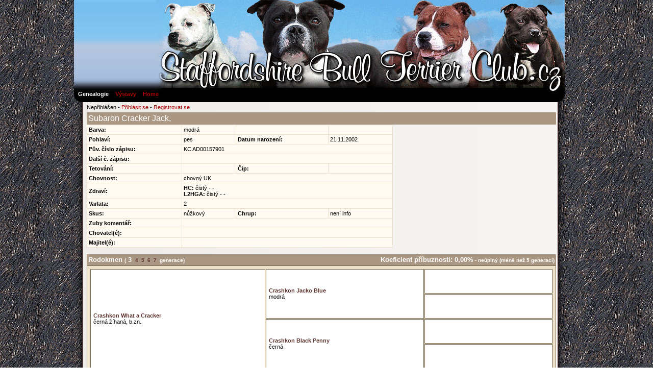

--- FILE ---
content_type: text/html
request_url: https://staffbullclub.cz/genealogie/genealogie.php?amp;amp;topMenu=14&amp;amp;cat=14&amp;amp;action=home&amp;amp;strana=1&amp;amp;gSearch=&amp;amp;gCmku=1&amp;amp;sortBy=Jmeno&amp;amp;gNameT=1&amp;amp;gName=captain%20morgan&amp;amp;gAct=detail&amp;amp;ID=1997&amp;action=home&amp;strana=1&amp;topMenu=14&amp;cat=14&amp;gName=&amp;gSearch=&amp;gCmku=1&amp;sortBy=Jmeno&amp;gAct=detail&amp;ID=1&action=home&strana=1&topMenu=14&cat=14&gName=&gSearch=&gCmku=1&sortBy=Matka&gPage=94&gAct=detail&ID=1416
body_size: 2567
content:
<!DOCTYPE HTML PUBLIC "-//W3C//DTD HTML 4.01 Transitional//EN">
<html>
	<head>
		<meta http-equiv="content-type" content="text/html; charset=utf-8">
		<meta name="generator" content="PSPad editor, www.pspad.com">
		<title> STAFFORDSHIRE BULL TERRIER genealogie
		</title>
		<link type="text/css" href="css/css.css" rel="stylesheet">
		<link type="text/css" href="css/tableBrowser.css" rel="stylesheet">
		<link type="text/css" href="gen/gen.css" rel="stylesheet">
		<script type="text/javascript" language="JavaScript" src="js/scripts.js"></script>
		<script type="text/javascript" language="JavaScript" src="gen/datePicker.js"></script>
	  <script type="text/javascript" language="JavaScript" src="gen/vName.js"></script>
    <script src="js/jquery-1.7.2.min.js" type="text/javascript"></script>
		<link rel="shortcut icon" href="bull.ico" type="image/x-icon">
		<link rel="icon" href="bull.ico" type="image/x-icon">
		<link rel="stylesheet" href="gen/datePicker.css">
	</head>
	<body >
    <script src="js/largePhotoMyFrame.js" type="text/javascript" language="JavaScript"></script>
        <center>
		<div class="mainPage">
			<!-- konec L:frame -->
			<div class="contentsT">
    				<div class="topMenuFrame">

					<div class="topMenuMain"> 
						<div class="topMenuItem1"><a href="index.php?topMenu=14&amp;cat=14">Genealogie</a></div><div class="topMenuItem0"><a href="index.php?topMenu=16&amp;cat=16">Výstavy</a></div><div class="topMenuItem0"><a href="index.php?topMenu=1&amp;cat=1">Home</a></div>					</div>
					<div class="clear"></div>
					<div class="topMenuAdmin">Nepřihlášen
							&bull;
							<a href="index.php?action=login">Přihlásit se</a>
							&bull;
							<a href="index.php?action=preregister">Registrovat se</a></div>				</div>
    			</div>
			<div class="contentsM">
    				<div class="genDetail">
<h4> Subaron Cracker Jack, </h4>

<div class="genParTable">
  <table cellpadding="3" cellspacing="1" width="600">
    <tr> 
      <th>Barva:</th>
      <td>modrá</td>
      <th>&nbsp;</th>
      <td>&nbsp;</td>
    </tr>

    <tr> 
      <th>Pohlaví:</th>
      <td>pes</td>
      <th>Datum narození:</th>
      <td>21.11.2002</td>
    </tr>

		
    <tr> 
      <th>Pův. číslo zápisu:</th>
      <td colspan="3">KC AD00157901</td>
    </tr>

    <tr> 
      <th>Další č. zápisu:</th>
      <td colspan="3"></td>
    </tr>

    <tr> 
      <th>Tetování:</th>
      <td></td>
      <th>Čip:</th>
      <td></td>
    </tr>

    <tr> 
      <th>Chovnost:</th>
      <td colspan="3">
      	<table border="0" cellpadding="0" cellspacing="0">
      	<tr><td >chovný UK </td></tr>
      	</table>
			</td>
    </tr>

    <tr> 
      <th>Zdraví:</th>
      <td colspan="3">
      	<table border="0" cellpadding="0" cellspacing="0">
      	<tr><td><b>HC:</b> čistý - -</td></tr><tr><td><b>L2HGA:</b> čistý - -</td></tr>      	</table>
      				</td>
    </tr>

		    <tr> 
      <th>Varlata:</th>
      <td colspan="3">2</td>
    </tr>
		
    <tr> 
      <th>Skus:</th>
      <td>nůžkový</td>
      <th>Chrup:</th>
      <td>není info</td>
    </tr>

    <tr> 
      <th>Zuby komentář:</th>
      <td colspan="3"></td>
    </tr>

    <tr> 
      <th>Chovatel(é):</th>
      <td colspan="3"></td>
    </tr>

    <tr> 
      <th>Majitel(é):</th>
      <td colspan="3"></td>
    </tr>

		

  </table>

</div>
<div class="mainPhoto">
</div>
<div class="clear"></div>
<br>
<div class="h5">
	<div style="float:left">Rodokmen <font size="-2">(<font size="-1">&nbsp;3&nbsp;</font><a href="genealogie.php?amp;amp;topMenu=14&amp;amp;amp;cat=14&amp;amp;amp;action=home&amp;amp;amp;strana=1&amp;amp;amp;gSearch=&amp;amp;amp;gCmku=1&amp;amp;amp;sortBy=Jmeno&amp;amp;amp;gNameT=1&amp;amp;amp;gName=captain morgan&amp;amp;amp;gAct=detail&amp;amp;amp;ID=1997&amp;amp;action=home&amp;amp;strana=1&amp;amp;topMenu=14&amp;amp;cat=14&amp;amp;gName=&amp;amp;gSearch=&amp;amp;gCmku=1&amp;amp;sortBy=Jmeno&amp;amp;gAct=detail&amp;amp;ID=1&amp;action=home&amp;strana=1&amp;topMenu=14&amp;cat=14&amp;gName=&amp;gSearch=&amp;gCmku=1&amp;sortBy=Matka&amp;gPage=94&amp;gAct=detail&amp;ID=1416&amp;genLev=4">&nbsp;4&nbsp;</a><a href="genealogie.php?amp;amp;topMenu=14&amp;amp;amp;cat=14&amp;amp;amp;action=home&amp;amp;amp;strana=1&amp;amp;amp;gSearch=&amp;amp;amp;gCmku=1&amp;amp;amp;sortBy=Jmeno&amp;amp;amp;gNameT=1&amp;amp;amp;gName=captain morgan&amp;amp;amp;gAct=detail&amp;amp;amp;ID=1997&amp;amp;action=home&amp;amp;strana=1&amp;amp;topMenu=14&amp;amp;cat=14&amp;amp;gName=&amp;amp;gSearch=&amp;amp;gCmku=1&amp;amp;sortBy=Jmeno&amp;amp;gAct=detail&amp;amp;ID=1&amp;action=home&amp;strana=1&amp;topMenu=14&amp;cat=14&amp;gName=&amp;gSearch=&amp;gCmku=1&amp;sortBy=Matka&amp;gPage=94&amp;gAct=detail&amp;ID=1416&amp;genLev=5">&nbsp;5&nbsp;</a><a href="genealogie.php?amp;amp;topMenu=14&amp;amp;amp;cat=14&amp;amp;amp;action=home&amp;amp;amp;strana=1&amp;amp;amp;gSearch=&amp;amp;amp;gCmku=1&amp;amp;amp;sortBy=Jmeno&amp;amp;amp;gNameT=1&amp;amp;amp;gName=captain morgan&amp;amp;amp;gAct=detail&amp;amp;amp;ID=1997&amp;amp;action=home&amp;amp;strana=1&amp;amp;topMenu=14&amp;amp;cat=14&amp;amp;gName=&amp;amp;gSearch=&amp;amp;gCmku=1&amp;amp;sortBy=Jmeno&amp;amp;gAct=detail&amp;amp;ID=1&amp;action=home&amp;strana=1&amp;topMenu=14&amp;cat=14&amp;gName=&amp;gSearch=&amp;gCmku=1&amp;sortBy=Matka&amp;gPage=94&amp;gAct=detail&amp;ID=1416&amp;genLev=6">&nbsp;6&nbsp;</a><a href="genealogie.php?amp;amp;topMenu=14&amp;amp;amp;cat=14&amp;amp;amp;action=home&amp;amp;amp;strana=1&amp;amp;amp;gSearch=&amp;amp;amp;gCmku=1&amp;amp;amp;sortBy=Jmeno&amp;amp;amp;gNameT=1&amp;amp;amp;gName=captain morgan&amp;amp;amp;gAct=detail&amp;amp;amp;ID=1997&amp;amp;action=home&amp;amp;strana=1&amp;amp;topMenu=14&amp;amp;cat=14&amp;amp;gName=&amp;amp;gSearch=&amp;amp;gCmku=1&amp;amp;sortBy=Jmeno&amp;amp;gAct=detail&amp;amp;ID=1&amp;action=home&amp;strana=1&amp;topMenu=14&amp;cat=14&amp;gName=&amp;gSearch=&amp;gCmku=1&amp;sortBy=Matka&amp;gPage=94&amp;gAct=detail&amp;ID=1416&amp;genLev=7">&nbsp;7&nbsp;</a> generace)</font></div>
 <div style="float:right">Koeficient příbuznosti: 0,00%<font size="-2"> - neúplný (méně než 5 generací)</font></div>
 <div class="clear"></div>
</div> 
<div class="pedigree">
<table border='0' cellspacing='1' cellpadding='3' width='100%' class='photoNoBorderTable'>
	<tr><td  rowspan="4">
				<b><a href="genealogie.php?amp;amp;topMenu=14&amp;amp;amp;cat=14&amp;amp;amp;action=home&amp;amp;amp;strana=1&amp;amp;amp;gSearch=&amp;amp;amp;gCmku=1&amp;amp;amp;sortBy=Jmeno&amp;amp;amp;gNameT=1&amp;amp;amp;gName=captain morgan&amp;amp;amp;gAct=detail&amp;amp;amp;ID=1997&amp;amp;action=home&amp;amp;strana=1&amp;amp;topMenu=14&amp;amp;cat=14&amp;amp;gName=&amp;amp;gSearch=&amp;amp;gCmku=1&amp;amp;sortBy=Jmeno&amp;amp;gAct=detail&amp;amp;ID=1&amp;action=home&amp;strana=1&amp;topMenu=14&amp;cat=14&amp;gName=&amp;gSearch=&amp;gCmku=1&amp;sortBy=Matka&amp;gPage=94&amp;gAct=detail&amp;ID=1590">Crashkon What a Cracker</a></b><br />černá žíhaná, b.zn.
				</td>
				<td  rowspan="2">
				<b><a href="genealogie.php?amp;amp;topMenu=14&amp;amp;amp;cat=14&amp;amp;amp;action=home&amp;amp;amp;strana=1&amp;amp;amp;gSearch=&amp;amp;amp;gCmku=1&amp;amp;amp;sortBy=Jmeno&amp;amp;amp;gNameT=1&amp;amp;amp;gName=captain morgan&amp;amp;amp;gAct=detail&amp;amp;amp;ID=1997&amp;amp;action=home&amp;amp;strana=1&amp;amp;topMenu=14&amp;amp;cat=14&amp;amp;gName=&amp;amp;gSearch=&amp;amp;gCmku=1&amp;amp;sortBy=Jmeno&amp;amp;gAct=detail&amp;amp;ID=1&amp;action=home&amp;strana=1&amp;topMenu=14&amp;cat=14&amp;gName=&amp;gSearch=&amp;gCmku=1&amp;sortBy=Matka&amp;gPage=94&amp;gAct=detail&amp;ID=3330">Crashkon Jacko Blue</a></b><br />modrá
				</td>
				<td  rowspan="1">
			<b>&nbsp;</b><br/> <br />&nbsp;
			</td>
			</tr><tr><td  rowspan="1">
			<b>&nbsp;</b><br/> <br />&nbsp;
			</td>
			</tr><tr><td  rowspan="2">
				<b><a href="genealogie.php?amp;amp;topMenu=14&amp;amp;amp;cat=14&amp;amp;amp;action=home&amp;amp;amp;strana=1&amp;amp;amp;gSearch=&amp;amp;amp;gCmku=1&amp;amp;amp;sortBy=Jmeno&amp;amp;amp;gNameT=1&amp;amp;amp;gName=captain morgan&amp;amp;amp;gAct=detail&amp;amp;amp;ID=1997&amp;amp;action=home&amp;amp;strana=1&amp;amp;topMenu=14&amp;amp;cat=14&amp;amp;gName=&amp;amp;gSearch=&amp;amp;gCmku=1&amp;amp;sortBy=Jmeno&amp;amp;gAct=detail&amp;amp;ID=1&amp;action=home&amp;strana=1&amp;topMenu=14&amp;cat=14&amp;gName=&amp;gSearch=&amp;gCmku=1&amp;sortBy=Matka&amp;gPage=94&amp;gAct=detail&amp;ID=3331">Crashkon Black Penny</a></b><br />černá
				</td>
				<td  rowspan="1">
			<b>&nbsp;</b><br/> <br />&nbsp;
			</td>
			</tr><tr><td  rowspan="1">
			<b>&nbsp;</b><br/> <br />&nbsp;
			</td>
			</tr><tr><td  rowspan="4">
				<b><a href="genealogie.php?amp;amp;topMenu=14&amp;amp;amp;cat=14&amp;amp;amp;action=home&amp;amp;amp;strana=1&amp;amp;amp;gSearch=&amp;amp;amp;gCmku=1&amp;amp;amp;sortBy=Jmeno&amp;amp;amp;gNameT=1&amp;amp;amp;gName=captain morgan&amp;amp;amp;gAct=detail&amp;amp;amp;ID=1997&amp;amp;action=home&amp;amp;strana=1&amp;amp;topMenu=14&amp;amp;cat=14&amp;amp;gName=&amp;amp;gSearch=&amp;amp;gCmku=1&amp;amp;sortBy=Jmeno&amp;amp;gAct=detail&amp;amp;ID=1&amp;action=home&amp;strana=1&amp;topMenu=14&amp;cat=14&amp;gName=&amp;gSearch=&amp;gCmku=1&amp;sortBy=Matka&amp;gPage=94&amp;gAct=detail&amp;ID=3140">Subaron Sholatini</a></b><br />černá žíhaná, b.zn.
				</td>
				<td  rowspan="2">
				<b><a href="genealogie.php?amp;amp;topMenu=14&amp;amp;amp;cat=14&amp;amp;amp;action=home&amp;amp;amp;strana=1&amp;amp;amp;gSearch=&amp;amp;amp;gCmku=1&amp;amp;amp;sortBy=Jmeno&amp;amp;amp;gNameT=1&amp;amp;amp;gName=captain morgan&amp;amp;amp;gAct=detail&amp;amp;amp;ID=1997&amp;amp;action=home&amp;amp;strana=1&amp;amp;topMenu=14&amp;amp;cat=14&amp;amp;gName=&amp;amp;gSearch=&amp;amp;gCmku=1&amp;amp;sortBy=Jmeno&amp;amp;gAct=detail&amp;amp;ID=1&amp;action=home&amp;strana=1&amp;topMenu=14&amp;cat=14&amp;gName=&amp;gSearch=&amp;gCmku=1&amp;sortBy=Matka&amp;gPage=94&amp;gAct=detail&amp;ID=1465">Valglo Albertini</a></b><br />žíhaná, b.zn.
				</td>
				<td  rowspan="1">
				<b><a href="genealogie.php?amp;amp;topMenu=14&amp;amp;amp;cat=14&amp;amp;amp;action=home&amp;amp;amp;strana=1&amp;amp;amp;gSearch=&amp;amp;amp;gCmku=1&amp;amp;amp;sortBy=Jmeno&amp;amp;amp;gNameT=1&amp;amp;amp;gName=captain morgan&amp;amp;amp;gAct=detail&amp;amp;amp;ID=1997&amp;amp;action=home&amp;amp;strana=1&amp;amp;topMenu=14&amp;amp;cat=14&amp;amp;gName=&amp;amp;gSearch=&amp;amp;gCmku=1&amp;amp;sortBy=Jmeno&amp;amp;gAct=detail&amp;amp;ID=1&amp;action=home&amp;strana=1&amp;topMenu=14&amp;cat=14&amp;gName=&amp;gSearch=&amp;gCmku=1&amp;sortBy=Matka&amp;gPage=94&amp;gAct=detail&amp;ID=2298">Vanoric Voo Doo</a></b><br />černá žíhaná
				</td>
				</tr><tr><td  rowspan="1">
				<b><a href="genealogie.php?amp;amp;topMenu=14&amp;amp;amp;cat=14&amp;amp;amp;action=home&amp;amp;amp;strana=1&amp;amp;amp;gSearch=&amp;amp;amp;gCmku=1&amp;amp;amp;sortBy=Jmeno&amp;amp;amp;gNameT=1&amp;amp;amp;gName=captain morgan&amp;amp;amp;gAct=detail&amp;amp;amp;ID=1997&amp;amp;action=home&amp;amp;strana=1&amp;amp;topMenu=14&amp;amp;cat=14&amp;amp;gName=&amp;amp;gSearch=&amp;amp;gCmku=1&amp;amp;sortBy=Jmeno&amp;amp;gAct=detail&amp;amp;ID=1&amp;action=home&amp;strana=1&amp;topMenu=14&amp;cat=14&amp;gName=&amp;gSearch=&amp;gCmku=1&amp;sortBy=Matka&amp;gPage=94&amp;gAct=detail&amp;ID=2301">Valglo Avensis</a></b><br />žíhaná
				</td>
				</tr><tr><td  rowspan="2">
				<b><a href="genealogie.php?amp;amp;topMenu=14&amp;amp;amp;cat=14&amp;amp;amp;action=home&amp;amp;amp;strana=1&amp;amp;amp;gSearch=&amp;amp;amp;gCmku=1&amp;amp;amp;sortBy=Jmeno&amp;amp;amp;gNameT=1&amp;amp;amp;gName=captain morgan&amp;amp;amp;gAct=detail&amp;amp;amp;ID=1997&amp;amp;action=home&amp;amp;strana=1&amp;amp;topMenu=14&amp;amp;cat=14&amp;amp;gName=&amp;amp;gSearch=&amp;amp;gCmku=1&amp;amp;sortBy=Jmeno&amp;amp;gAct=detail&amp;amp;ID=1&amp;action=home&amp;strana=1&amp;topMenu=14&amp;cat=14&amp;gName=&amp;gSearch=&amp;gCmku=1&amp;sortBy=Matka&amp;gPage=94&amp;gAct=detail&amp;ID=3641">Subaron Showgirl</a></b><br />černá žíhaná, b.zn.
				</td>
				<td  rowspan="1">
				<b><a href="genealogie.php?amp;amp;topMenu=14&amp;amp;amp;cat=14&amp;amp;amp;action=home&amp;amp;amp;strana=1&amp;amp;amp;gSearch=&amp;amp;amp;gCmku=1&amp;amp;amp;sortBy=Jmeno&amp;amp;amp;gNameT=1&amp;amp;amp;gName=captain morgan&amp;amp;amp;gAct=detail&amp;amp;amp;ID=1997&amp;amp;action=home&amp;amp;strana=1&amp;amp;topMenu=14&amp;amp;cat=14&amp;amp;gName=&amp;amp;gSearch=&amp;amp;gCmku=1&amp;amp;sortBy=Jmeno&amp;amp;gAct=detail&amp;amp;ID=1&amp;action=home&amp;strana=1&amp;topMenu=14&amp;cat=14&amp;gName=&amp;gSearch=&amp;gCmku=1&amp;sortBy=Matka&amp;gPage=94&amp;gAct=detail&amp;ID=3549">Valglo Lancer</a></b><br />černá žíhaná, b.zn.
				</td>
				</tr><tr><td  rowspan="1">
			<b>&nbsp;</b><br/> <br />&nbsp;
			</td>
			</tr></table></div>

<br>
<h5>Tituly</h5>
    <div class="detailTextarea">
</div>
<br><br>
<h5>Bonitační posudek</h5>
    <div class="detailTextarea">
</div>
<br><br>
<h5>Výstavní ocenění</h5>
<div class="detailTextarea">
</div>
<br><br>
<h5>Další výstavní ocenění</h5>
    <div class="detailTextarea">
</div>
<br><br>
<h5>Zkoušky</h5>
    <div class="detailTextarea">
</div>
<br><br>
<h5>Závody</h5>
    <div class="detailTextarea">
</div>
<br><br>
<h5>Poznámka</h5>
    <div class="detailTextarea">
</div>
<br><br>
<div>
<h5>Fotografie</h5>
<table border="0" cellspacing="5" cellpadding="0" align="center" width="100%">
<tr>
<td align="center" valign="middle"></td><td align="center" valign="middle"></td><td align="center" valign="middle"></td><td align="center" valign="middle"></td></tr>
</table>
</div>
<br><br>
<h5>Sourozenci</h5>
Sourozeni nebyli nalezeni<br><br><br>
<h5>Potomci</h5>
<table cellpadding="3" width="100%"><tr><td colspan="6">&nbsp;</td></tr>
							<tr><td colspan="6">Matka: <a href="index.php?topMenu=14&amp;cat=14&amp;cat=14&amp;gAct=detail&amp;ID=2931">Charmonics Misty Blue</a>
							 &bull; DKK  &bull; DLK </td></tr><tr class="tr1">
				<td><a href="genealogie.php?amp;amp;topMenu=14&amp;amp;amp;cat=14&amp;amp;amp;action=home&amp;amp;amp;strana=1&amp;amp;amp;gSearch=&amp;amp;amp;gCmku=1&amp;amp;amp;sortBy=Jmeno&amp;amp;amp;gNameT=1&amp;amp;amp;gName=captain morgan&amp;amp;amp;gAct=detail&amp;amp;amp;ID=1997&amp;amp;action=home&amp;amp;strana=1&amp;amp;topMenu=14&amp;amp;cat=14&amp;amp;gName=&amp;amp;gSearch=&amp;amp;gCmku=1&amp;amp;sortBy=Jmeno&amp;amp;gAct=detail&amp;amp;ID=1&amp;action=home&amp;strana=1&amp;topMenu=14&amp;cat=14&amp;gName=&amp;gSearch=&amp;gCmku=1&amp;sortBy=Matka&amp;gPage=94&amp;gAct=detail&amp;ID=1285"> Charmonics Blue Moon </a></td>
				<td>pes</td>
				<td></td>
				<td>modrá, b.zn.</td>
				<td></td>
				<td></td>
				</tr><tr class="tr2">
				<td><a href="genealogie.php?amp;amp;topMenu=14&amp;amp;amp;cat=14&amp;amp;amp;action=home&amp;amp;amp;strana=1&amp;amp;amp;gSearch=&amp;amp;amp;gCmku=1&amp;amp;amp;sortBy=Jmeno&amp;amp;amp;gNameT=1&amp;amp;amp;gName=captain morgan&amp;amp;amp;gAct=detail&amp;amp;amp;ID=1997&amp;amp;action=home&amp;amp;strana=1&amp;amp;topMenu=14&amp;amp;cat=14&amp;amp;gName=&amp;amp;gSearch=&amp;amp;gCmku=1&amp;amp;sortBy=Jmeno&amp;amp;gAct=detail&amp;amp;ID=1&amp;action=home&amp;strana=1&amp;topMenu=14&amp;cat=14&amp;gName=&amp;gSearch=&amp;gCmku=1&amp;sortBy=Matka&amp;gPage=94&amp;gAct=detail&amp;ID=4017"> Charmonics Summer Breeze </a></td>
				<td>fena</td>
				<td></td>
				<td>modrá, b.zn.</td>
				<td></td>
				<td></td>
				</tr><tr><td colspan="6">&nbsp;</td></tr>
							<tr><td colspan="6">Matka: <a href="index.php?topMenu=14&amp;cat=14&amp;cat=14&amp;gAct=detail&amp;ID="></a>
							</td></tr><tr class="tr1">
				<td><a href="genealogie.php?amp;amp;topMenu=14&amp;amp;amp;cat=14&amp;amp;amp;action=home&amp;amp;amp;strana=1&amp;amp;amp;gSearch=&amp;amp;amp;gCmku=1&amp;amp;amp;sortBy=Jmeno&amp;amp;amp;gNameT=1&amp;amp;amp;gName=captain morgan&amp;amp;amp;gAct=detail&amp;amp;amp;ID=1997&amp;amp;action=home&amp;amp;strana=1&amp;amp;topMenu=14&amp;amp;cat=14&amp;amp;gName=&amp;amp;gSearch=&amp;amp;gCmku=1&amp;amp;sortBy=Jmeno&amp;amp;gAct=detail&amp;amp;ID=1&amp;action=home&amp;strana=1&amp;topMenu=14&amp;cat=14&amp;gName=&amp;gSearch=&amp;gCmku=1&amp;sortBy=Matka&amp;gPage=94&amp;gAct=detail&amp;ID=2210"> Prince Blue Lad </a></td>
				<td>pes</td>
				<td></td>
				<td>modrá</td>
				<td></td>
				<td></td>
				</tr><tr><td colspan="6">&nbsp;</td></tr>
							<tr><td colspan="6">09.02.2007 &bull; Matka: <a href="index.php?topMenu=14&amp;cat=14&amp;cat=14&amp;gAct=detail&amp;ID=2931">Charmonics Misty Blue</a>
							 &bull; DKK  &bull; DLK </td></tr><tr class="tr2">
				<td><a href="genealogie.php?amp;amp;topMenu=14&amp;amp;amp;cat=14&amp;amp;amp;action=home&amp;amp;amp;strana=1&amp;amp;amp;gSearch=&amp;amp;amp;gCmku=1&amp;amp;amp;sortBy=Jmeno&amp;amp;amp;gNameT=1&amp;amp;amp;gName=captain morgan&amp;amp;amp;gAct=detail&amp;amp;amp;ID=1997&amp;amp;action=home&amp;amp;strana=1&amp;amp;topMenu=14&amp;amp;cat=14&amp;amp;gName=&amp;amp;gSearch=&amp;amp;gCmku=1&amp;amp;sortBy=Jmeno&amp;amp;gAct=detail&amp;amp;ID=1&amp;action=home&amp;strana=1&amp;topMenu=14&amp;cat=14&amp;gName=&amp;gSearch=&amp;gCmku=1&amp;sortBy=Matka&amp;gPage=94&amp;gAct=detail&amp;ID=1409"> Charmonics Kentucky Blue </a></td>
				<td>pes</td>
				<td></td>
				<td>modrá, b.zn.</td>
				<td></td>
				<td></td>
				</tr><tr><td colspan="6">&nbsp;</td></tr>
							<tr><td colspan="6">21.12.2008 &bull; Matka: <a href="index.php?topMenu=14&amp;cat=14&amp;cat=14&amp;gAct=detail&amp;ID=4370">Fantasy Blue Diva</a>
							 &bull; DKK  &bull; DLK </td></tr><tr class="tr1">
				<td><a href="genealogie.php?amp;amp;topMenu=14&amp;amp;amp;cat=14&amp;amp;amp;action=home&amp;amp;amp;strana=1&amp;amp;amp;gSearch=&amp;amp;amp;gCmku=1&amp;amp;amp;sortBy=Jmeno&amp;amp;amp;gNameT=1&amp;amp;amp;gName=captain morgan&amp;amp;amp;gAct=detail&amp;amp;amp;ID=1997&amp;amp;action=home&amp;amp;strana=1&amp;amp;topMenu=14&amp;amp;cat=14&amp;amp;gName=&amp;amp;gSearch=&amp;amp;gCmku=1&amp;amp;sortBy=Jmeno&amp;amp;gAct=detail&amp;amp;ID=1&amp;action=home&amp;strana=1&amp;topMenu=14&amp;cat=14&amp;gName=&amp;gSearch=&amp;gCmku=1&amp;sortBy=Matka&amp;gPage=94&amp;gAct=detail&amp;ID=3227"> Lillys Cracker Blue Boy </a></td>
				<td>pes</td>
				<td></td>
				<td>modrá</td>
				<td></td>
				<td></td>
				</tr><tr><td colspan="6">&nbsp;</td></tr>
							<tr><td colspan="6">15.05.2009 &bull; Matka: <a href="index.php?topMenu=14&amp;cat=14&amp;cat=14&amp;gAct=detail&amp;ID=2931">Charmonics Misty Blue</a>
							 &bull; DKK  &bull; DLK </td></tr><tr class="tr2">
				<td><a href="genealogie.php?amp;amp;topMenu=14&amp;amp;amp;cat=14&amp;amp;amp;action=home&amp;amp;amp;strana=1&amp;amp;amp;gSearch=&amp;amp;amp;gCmku=1&amp;amp;amp;sortBy=Jmeno&amp;amp;amp;gNameT=1&amp;amp;amp;gName=captain morgan&amp;amp;amp;gAct=detail&amp;amp;amp;ID=1997&amp;amp;action=home&amp;amp;strana=1&amp;amp;topMenu=14&amp;amp;cat=14&amp;amp;gName=&amp;amp;gSearch=&amp;amp;gCmku=1&amp;amp;sortBy=Jmeno&amp;amp;gAct=detail&amp;amp;ID=1&amp;action=home&amp;strana=1&amp;topMenu=14&amp;cat=14&amp;gName=&amp;gSearch=&amp;gCmku=1&amp;sortBy=Matka&amp;gPage=94&amp;gAct=detail&amp;ID=3861"> Charmonics Ice Queen </a></td>
				<td>fena</td>
				<td></td>
				<td>modrá</td>
				<td></td>
				<td></td>
				</tr><tr><td colspan="6">&nbsp;</td></tr>
							<tr><td colspan="6">13.07.2010 &bull; Matka: <a href="index.php?topMenu=14&amp;cat=14&amp;cat=14&amp;gAct=detail&amp;ID=1417">Moonbeam Mist</a>
							 &bull; DKK  &bull; DLK </td></tr><tr class="tr1">
				<td><a href="genealogie.php?amp;amp;topMenu=14&amp;amp;amp;cat=14&amp;amp;amp;action=home&amp;amp;amp;strana=1&amp;amp;amp;gSearch=&amp;amp;amp;gCmku=1&amp;amp;amp;sortBy=Jmeno&amp;amp;amp;gNameT=1&amp;amp;amp;gName=captain morgan&amp;amp;amp;gAct=detail&amp;amp;amp;ID=1997&amp;amp;action=home&amp;amp;strana=1&amp;amp;topMenu=14&amp;amp;cat=14&amp;amp;gName=&amp;amp;gSearch=&amp;amp;gCmku=1&amp;amp;sortBy=Jmeno&amp;amp;gAct=detail&amp;amp;ID=1&amp;action=home&amp;strana=1&amp;topMenu=14&amp;cat=14&amp;gName=&amp;gSearch=&amp;gCmku=1&amp;sortBy=Matka&amp;gPage=94&amp;gAct=detail&amp;ID=366"> Nitroline Fransimo Bohemia </a></td>
				<td>pes</td>
				<td></td>
				<td>modrá</td>
				<td></td>
				<td></td>
				</tr></table><br>
<hr>
<table border="0" width="100%">
<tr><td>
<a class="genTiny" href="genealogie.php?amp;amp;topMenu=14&amp;amp;amp;cat=14&amp;amp;amp;action=home&amp;amp;amp;strana=1&amp;amp;amp;gSearch=&amp;amp;amp;gCmku=1&amp;amp;amp;sortBy=Jmeno&amp;amp;amp;gNameT=1&amp;amp;amp;gName=captain morgan&amp;amp;amp;gAct=detail&amp;amp;amp;ID=1997&amp;amp;action=home&amp;amp;strana=1&amp;amp;topMenu=14&amp;amp;cat=14&amp;amp;gName=&amp;amp;gSearch=&amp;amp;gCmku=1&amp;amp;sortBy=Jmeno&amp;amp;gAct=detail&amp;amp;ID=1&amp;action=home&amp;strana=1&amp;topMenu=14&amp;cat=14&amp;gName=&amp;gSearch=&amp;gCmku=1&amp;sortBy=Matka&amp;gPage=94&amp;gAct=list">Zpět na seznam</a>
</td><td align="right">
<span class="genTiny">Naposledy upraveno dne: 2020-11-22</span><br>
</td></tr></table>
</div>
    			</div>
			<div class="clear"></div>
		</div>
		<!--<div style="font-size:7pt;text-align:center;color:#FFFFFF">&nbsp;&nbsp;</div>-->
		<div class="bottom">
			<img src="slices/bottom.png" alt="bottom" title="bottom" border="0" height="23" width="962">
		</div>
		</center>
    	</body>
</html>


--- FILE ---
content_type: text/css
request_url: https://staffbullclub.cz/genealogie/css/css.css
body_size: 2131
content:
body {
	margin:0px;
	background-image: url(../slices/bg.png);
}

body, td, th {
	font-family: Tahoma, Verdana, Arial, Helvetica;
	font-size:8pt;
}

form {
	margin: 0px;
}

input, select, textarea {
	font-size:8pt;
}

a {
	text-decoration: none;
	color:#AA0000;
}

a:hover {
	text-decoration: none;
	color:#FF3300;
}

.mainPage {
	background-image: url(../slices/page-bg.png);
	background-repeat: repeat-y;
	width:990px;
	text-align: left;
}

.leftMenuAuthor {
	padding-left:20px;
	padding-top:50px;
	color:gray;
}

.leftMenuAuthor a {
	color:#BBBBBB;
}

.logo {
	height:148px;
	width:22px;
}

.leftMenuTitle {
	height:42px;
	background-image: url(../slices/submenu.gif);
	background-repeat: no-repeat;
	font-weight: bold;
}

.leftMenuTitleI {
	padding:12px 0px 0px 5px;
}

.leftMenu {
	background-image: url(../slices/submenu-bg.gif);
	background-repeat: repeat-y;
	font-size:8pt;
}

.minLeftMenuHeight {
	float:right;
	width:1px;
	height:300px;
}

.clear {
	clear:both;
	height: 1px;
	margin:0px;
	padding:0px;
	overflow: hidden;
}

.contentsT {
	float:left;
	width:962px;
	margin:0px;
}

.contentsM {
	float:left;
	width:920px;
	margin:20px 0 0 25px;
}

.topMenuFrame {
	height: 200px;
	background:black url(../slices/zahlavi.jpg) right top no-repeat;
	font-size:8pt;
	font-weight: bold;
  border-bottom-left-radius:15px;
  border-bottom-right-radius:15px;
}

.topMenuMain {
	padding-top:177px;
}

.topMenuAdmin {
	padding:12px 0 0 25px;
	font-weight: normal;
}

.paddedInner {
	padding:5px;
}

h1 {
	font-size:10pt;
	font-weight: bold;
}

h3 {
	font-size:12pt;
}

.aCatsAdmin {
	width: 220px;
	margin-right: 5px;
	border: 1px solid #FF9900;
	font-size: xx-small;
	float:left;
}
.acaTop {
	background-color: #CC3300;
	font-weight: bold;
	color: white;
	padding: 4px;
}
.acaItem {
	padding: 2px 2px 2px 4px;
	border-bottom: 1px solid #DDDDDD;
	clear: both;
}
.acaItemOpen {
	padding: 2px 2px 2px 4px;
	border-bottom: 1px solid #DDDDDD;
	background-color: #DDDDDD;
	clear: both;
}
.aCatsAdmin form {
}
.acaBtns {
	width: 24px;
	height: 36px;
	float: left;
}
.acaBtns img {
	float: left;
	margin: 0px 1px 1px 0px;
	width: 10px;
	height: 10px;
}

.acoThumb {
	font-size: 11pt;
	font-weight: bold;
	margin-top: 5px;
}
.acoOperations {
	font-size:10px;
}
.acoImages, .acoImages2 {
	border-top: 1px solid #DDDDDD;
	border-left: 1px solid #DDDDDD;
	padding-left: 5px;
	margin-left:5px;
	text-align: center;
	float:right;
	width:170px;
}

.acoImages .img {
	width:160px;
	text-align:center;
	border:1px solid #DDDDDD;
	margin:0px 5px 5px 0px;
}

.acoImages2 img {
	clear:both;
	margin:5px 0px 5px 0px;
	border-style: solid;
	border-width: 1px;
	border-color: #999999 #DDDDDD #DDDDDD #999999;
}

.img2 {
	width:160px;
	height:200px;
	float:left;
	text-align:center;
	border:1px solid #DDDDDD;
	margin:0px 5px 5px 0px;
}

.acoFrom {
	font-size:8pt;
	font-weight:normal;
}

.clearWline {
	clear: both;
	height: 0px;
	font-size: 0px;
	margin:5px 0px 5px 0px;
	border-top:1px solid #DDDDDD;
}

.topMenuItem0, .topMenuItem1 {
	float:left;
	padding:1px 5px 1px 8px;
}  

.topMenuItem1 {
	
}  

.topMenuItem1 a {
	color: white;
}  

.topMenuItem1 a:hover {
	color: #FF9900;
}  

.langSelect {
	float:right;
	padding:1px 0px 1px 10px;
}

.error {
	background-color: #FAE9E9;
	background-image: url(../slices/warning.gif);
	background-position: 10px 10px;
	background-repeat: no-repeat;
	border: 2px #E05D5D solid;
	padding: 10px 10px 10px 50px;
	margin: 10px;
}

.blueform {
	background-color: #FFCC67;
	border: 2px #FF9900 solid;
}

.blueform td {
	font-size: xx-small;
}

.highLine {
	line-height: 15px;
}

.submitFrame {
	text-align:right;
	margin-bottom:20px;
}

.submit {
	background-color:#9F7656;
	color:white;
	font-weight:bold;
	border:2px outset #664D37;
}

.navigatorContainer {
	float:left;
	width:181px;
	font-size:xx-small;
}

.navigator {
	text-align:left;
	border:1px solid #4646F5;
	border-bottom:3px double #4646F5;
}

.navigator a {
	font-weight:bold;
}

.navigator .folders {
	text-align: center;
	height: 15px;
	clear:both;
}

.logo {
	background-image: url(../slices/logo.gif);
	background-position: 4px 2px;
	background-repeat: no-repeat;
	width:180px;
	height:100px;
	margin-bottom:10px;
}

.navigator .leftFolderInactive, .navigator .rightFolderInactive, .navigator .leftFolderActive, .navigator .rightFolderActive, .userTopL, .userTopR {
	height:20px;
	width:89px;
}

.navigator .leftFolderInactive div, .navigator .rightFolderInactive div, .navigator .leftFolderActive div, .navigator .rightFolderActive div, .userTopL div, .userTopL div {
	margin-top:3px;	
}

.navigator .folders a {
	text-decoration: none;
	color:black;
}

.navigator .folders a:hover {
	color:black;
	text-decoration: underline;
}

.navigator .leftFolderActive, .navigator .leftFolderInactive {
	float:left;
}

.navigator .rightFolderActive, .navigator .rightFolderInactive {
	float:right;
}

.navigator .leftFolderInactive, .navigator .rightFolderInactive {
	background-color:#D6DDEF;
	border-bottom:1px solid #4646F5;
}

.navigator .leftFolderInactive {
	border-right:1px solid #4646F5;
}

.navigator .rightFolderInactive {
	border-left:1px solid #4646F5;
}

.navigator .search {
	clear:both;
	margin:5px;
}

.navigator .input {
	margin-top:10px;
	width:168px;
}

.userSection {
	height:20px;
}

.user {
	margin:0px;
	clear:both;
	background-color: #D4E2FC;
}

.user div {
	padding:5px;
	}

.userTopL {
	float:left;
	font-weight: bold;
	text-align: left;
	border-width:1px 1px 0px 0px;
	border-style:solid;
	border-color:#4646F5;
	background-color: #D4E2FC;
}

.userTopL div {
	margin-left:5px;
}

.userTopR {
	float:right;
	border-width:0px 0px 1px 0px;
	border-style:solid;
	border-color:#4646F5;
}

.navigator .menu {
	margin:0px;
	clear:both;
	background-color: #B9CEFB;
	border-top: 1px solid #4646F5;
	border-bottom: 1px solid 	#B9CEFB;
}

.navigator .menu a {
	font-weight: normal;
}

.navigator .menu div {
	margin:5px;
}

.category {
	margin:0px 0px 5px 7px;
	font-size: xx-small;
}

.naviSection {
	margin:3px;
	padding:3px;
	font-size: x-small;
	font-weight: bold;
	color:#4646F5;
	border-left:1px solid #4646F5;
	border-top:3px double #4646F5;
	background-color: #E4E4FD;
}

.smalltable td {
	height:20px;
	vertical-align: bottom;
	font-size:xx-small;
}

.counter {
	text-align:center;
	margin-top:10px;
}

.marged {
	float:left;
	margin:2px;
}

.navigatorSearch {
	float:right;
	margin:2px;
}

.navigatorSearch input {
}

.navigatorSearch form {
}

.searchContainer {
}

.searchNavigator, .searchNavigator a {
	color:black;
	font-size: xx-small;
}

.searchNavigatorRed {
	color:red;
	font-size: xx-small;
}

.searchNavigatorAct, .searchNavigatorAct a {
	font-size: x-small;
	color:red;
	font-weight: bold;
}

.searchNavigator a, .searchNavigatorAct a {
	margin:5px 2px 5px 2px;
}

.searchNavigatorAtPage {
	float:right;
	color:black;
}

.searchImage {
	float:left;
	width:190px;
	height:220px;
	font-size: xx-small;
}

.rzTitle {
	width:185px;
	font-weight:bold;
	padding:0px 0px 3px 5px;
	border-bottom:1px solid #DDDDDD;
	border-left:1px solid #DDDDDD;
}

.rzContents {
	width:185px;
	padding:5px 0px 10px 5px;
}

.artListItem {
	/*background-image: url(../slices/artBackground.jpg);*/
	background-repeat: no-repeat;
	border-bottom:1px solid #DDDDDD;
}

.artPreview {
	float:left;
	width:110px;
}

.artPreview img {
	cursor: pointer;
}

.artContents {
	float: left;
	width: 605px;
}

.artContentsTiny {
	float: left;
	width: 565px;
}

.artListTitle {
	font-size:12pt;
	font-weight: bold;
	margin-bottom:5px;
	margin-top:5px;
}

.artListContents {
	margin-bottom:10px;
	text-align: justify;
}

.artListAnotation {
	font-size: 7pt;
	padding-bottom:10px;
	margin-bottom:10px;
	text-align: justify;
	border-bottom:1px solid #EEEEEE;
}

.space10 {
	height:10px;
	overflow: hidden;
}

.galerie {
	margin-top:10px;
	clear:left;
}

.galerieImg {
	float:left;
	text-align: center;
	width:110px;
	height:110px;
	margin:0px 9px 5px 0px;
	padding-top:5px;
	background-image: url(../slices/thumbBg.jpg);
}

.galerieImg img {
	border-style: solid;
	border-width: 1px;
	border-color: #999999 #DDDDDD #DDDDDD #999999; 
}

.galerieLink {
	cursor: pointer;
}

.bottom {
	width:990px;
	text-align: left;
}

.vystavaListYear {
	border-top:1px solid #FF9900;
	margin-top:10px;
	padding-top:2px;
	margin-bottom:10px;
}

.vystavaListItem {
	border-bottom:1px solid #EDE1CB;
	margin-bottom:2px;
	padding-bottom:2px;
}

.vliAct {
	margin-top:10px;
	margin-bottom:10px;
	font-weight:bold;
}

.vystavaListAdd {
	margin-bottom:2px;
	padding-bottom:2px;
}

.vliDate {
	float:left;
	width:90px;
}

.vliOceneni {
	float:left;
	width:100px;
}

.vliTitul {
	float:left;
	width:120px;
}

.vliTitulL {
	float:left;
	width:200px;
}

.vliTitul select {
	width:110px;
}

.vliTitulD {
	float:left;
	width:130px;
}

.vliTitulD2 {
	float:left;
	width:210px;
}

.vliTrida {
	float:left;
	width:90px;
}

.vliPoradi {
	float:left;
	width:50px;
}

.vliPlace {
	float:left;
	width:150px;
}

.vliName {
	float:left;
	width:150px;
}

.vliNameL {
	float:left;
	width:250px;
}

.vliType {
	float:left;
	width:170px;
}

.vliVysl {
	float:left;
	width:50px;
}

.vliLeft {
	float:left;
}

.clickable {
  cursor:pointer;
}

--- FILE ---
content_type: text/css
request_url: https://staffbullclub.cz/genealogie/css/tableBrowser.css
body_size: 175
content:
.tableNavigator {
  margin-top:10px;
  margin-bottom:10px;
  padding:5px;
  color:#866548;
  }  
  
.tableNavigatorInact {
  width:12px;
  height:12px;
  color:black;
  text-decoration:none;
  text-align:center;
  cursor:pointer;
  border:1px solid black;
  }  
  
.tableNavigatorAct {
  width:12px;
  height:12px;
  background-color:#E1D0C1;
  font-weight:bold;
  color:white;
  text-align:center;
  border:1px solid #684C33;
  }  
  
.tableBrowser {
  background-color:#AAAAAA;
  font-size:8pt;
  }
  
.tableBrowser th {
  text-align:left;
  font-weight:bold;
  border:1px solid #AAAAAA;
  background-color:#FFFFFF;
  }
  
.tableBrowser td {
  text-align:left;
  font-weight:normal;
  border:1px solid #999999;
  background-color:#EEEEEE;
  }  


--- FILE ---
content_type: text/css
request_url: https://staffbullclub.cz/genealogie/gen/gen.css
body_size: 1167
content:
/* LISTING */

.genList {font-family:tahoma,arial,verdana;font-size:8pt;font-weight:normal}

.genList h1 {font-size:16pt;font-weight:normal}

.genList h2 {font-size:14pt;font-weight:bold}

.genList h4 {font-size:14pt;
	font-weight:bold;
	}

.genList table {font-family:tahoma,arial,verdana;border:1px none #AA9884}

.genList input,textarea,option,select {font-family:tahoma,arial,verdana;font-weight:normal}

.genList th {
	font-weight:bold;
	color:#FFFFFF;
	background:#AA9884;
	text-align:left;
	padding:2px
	}
				
.genList td {
	font-weight:normal;
	color:#000000;
	text-align:left;
	border:1px none #776A53;
	padding:2px
	}
	
.genList a {
	font-weight:bold;
	text-decoration:none;
	color:#5F3630;
	}
	
.genList a:hover {
	font-weight:bold;
	text-decoration:none;
	color:#000000;
	}
	
.genList .navi table {
	border:none;
}

.genList .navi td {
	font-weight:normal;
	color:#ffffff;
	background:#AA9884;
	text-align:left;
	border:0px none #776A53;
	padding:2px
}

.genList .navi a {
	color:#ffffff;
}

.genList .navi th {
	font-weight:bold;
	color:#FFFFFF;
	background:#AA9884;
	text-align:left;
	border:0px none #776A53;
	padding:2px
}


.genList form {margin:0px}

/* LISTING KONEC*/

/* DETAIL */

.genDetail {font-family:tahoma,arial,verdana;font-weight:normal}
.genDetail h4 {font-family:Comic Sans MS, Impact, Bookman Old Style,tahoma,arial,verdana;
	font-size: 12pt; font-weight: normal; margin-top:0px;margin-bottom:0px;
	color:#FFFFFF;
	padding:3px;
	background:#AA9884}
	
.genDetail h5, .genDetail .h5 {font-family:tahoma,arial,verdana;
	font-size: 10pt; font-weight: bold; margin-top:0px;margin-bottom:0px;
	color:#FFFFFF;
	padding:3px;
	background:#AA9884}
	
.genDetail td {font-weight: normal; color: #000000;margin-top:0px;margin-bottom:5px;}
.genDetail img {border:3px double #443D30}
.genDetail .pedigree td, .pedigree table {
	font-weight:normal;
	background:#FFFFFF;
	text-align:left;
	border:1px solid #776A53;
	padding:5px
}
.genDetail a {
	font-weight:bold;
	text-decoration:none;
	color:#5F3630;
	}
	
.genDetail a:hover {
	font-weight:bold;
	text-decoration:none;
	color:#000000;
	}
	
/* DETAIL KONEC*/

/* OBECNE */
hr {color:#443D30;height:1px}

.tr2 {background:#D8CCBE}
.tr1 {background:#E8E1D7}
.genTiny {font-size:7pt;font-weight:normal}
.genPadded {padding:5px;border: 1px solid #776A53}

input,textarea,option {font-family:tahoma,arial,verdana;font-weight:normal}

.editName {
	font-family:Comic Sans MS, Impact, Bookman Old Style,tahoma,arial,verdana;
	font-size: 12pt; font-weight: normal; color: #786B54;margin-top:0px;margin-bottom:0px;
	padding:3px;
	background:#CAC1B2
	}
	
.detailTextarea {
	background:#FFFBF2;
	padding:4px;
	}
	
.genParTable {
	float:left;
	width:605px;
	}
.genParTable table {
	background-color:#EDE1CB;
	}

.genParTable th {
	text-align:left;
	background-color:#FFFBF2;
	padding-right:20px;
	}
	
.genParTable td {
	text-align:left;
	background-color:#FFFBF2;
	padding-right:20px;
}
	
.pedigree {
	background:#EDE1CB;
	}

.pedigree table {background:#EDE1CB;}

.pedigree th {}

.pedigree td {
	background:#FFFBF2;
}

.menu {
	border-bottom:3px #D6CFC2 double;
	font-family:tahoma,arial,verdana;
	background:#AC9784;
	height:20px;
	padding-left:5px;
	}

.menu a {
	font-weight:bold;
	color:#5F3A32;
	text-decoration:none;
	}
	
.menu a:hover {
	font-weight:bold;
	color:#FFFFFF;
	text-decoration:none;
	}
	
.menuspacer {
	width:10px;
	}
	
.menuspacer2 {
	width:30px;
	}

.statFrame {
	width:600px;
	font-family:tahoma,arial,verdana;
	font-size:10pt;
	font-weight:normal
	}
	
.statFrame a {
	color:#5B513F;
	text-decoration:none;
	}
	
.statFrame a:hover {
	color:#5B513F;
	text-decoration:underline;
	}
	
.statText {
	text-align:justify;
	color:#000000;
	margin-left:10px;
	margin-right:10px;
	margin-bottom:5px;
	}
	
.statFrame ul li{
	text-align:justify;
	}
	
.statTitulek {
	font-family:tahoma,arial,verdana;
	font-size: 10pt; font-weight: bold; margin-top:0px;margin-bottom:0px;
	color:#FFFFFF;
	padding:3px;
	background:#786B54
	}
	
.statFrame table {
	font-family:tahoma,arial,verdana;background:#CAC1B2
	}
	
.statFrame th {
	font-weight:bold;
	color:#3C332A;
	background:#AA9884;
	text-align:left;
	padding:2px
	}
				
.statFrame td {
	font-weight:normal;
	color:#000000;
	text-align:left;
	background:#C1B6A3;
	padding:2px
	}

	
.statFrame .mark {
	text-decoration:none;
	color:#AA0000;
	font-weight:normal;
	}
	
.inputshort {
	width:100px;
}

.inputlong {
	width:300px;
}

.inputtolong {
	width:230px;
}

.noShow {
	display: none;
}

.inputtextarea {
	width:900px;
	height:80px;
}

.mainPhoto {
	float:left;
	width:310px;
	text-align:center;
	padding-top:10px;
}

.vNameDiv {
	display:none;
	border:1px solid black;
	background-color:white;
	width:250px;
	overflow: visible;
}

.vNameDiv2 {
	border:1px solid black;
	background-color:white;
	width:250px;
	overflow: visible;
}

.vNameDivLine {
	cursor: pointer;
	padding:0px;
	margin:0px;
}

.vNameDivLineOver {
	padding:0px;
	margin:0px;
	cursor: pointer;
	background-color: #FF9900;
	color: black;
}

.vhdlTable, .vhdlTable td, .vhdlTable th {
	margin:0px;
	padding:0px;
}

.photoNoBorderTable {
}

.photoNoBorderTable img {
	border-style:none;
}

.sortByThisNo a {
	color: white;
}

.sortByThisYes a {
	color: #FFFF00;
}



--- FILE ---
content_type: text/css
request_url: https://staffbullclub.cz/genealogie/gen/datePicker.css
body_size: 638
content:
/* the div that holds the date picker calendar */
.dpDiv {
	}


/* the table (within the div) that holds the date picker calendar */
.dpTable {
	font-family: Tahoma, Arial, Helvetica, sans-serif;
	font-size: 12px;
	text-align: center;
	color: #505050;
	background-color: #ece9d8;
	border: 1px solid #AAAAAA;
	}


/* a table row that holds date numbers (either blank or 1-31) */
.dpTR {
	}


/* the top table row that holds the month, year, and forward/backward buttons */
.dpTitleTR {
	}


/* the second table row, that holds the names of days of the week (Mo, Tu, We, etc.) */
.dpDayTR {
	}


/* the bottom table row, that has the "This Month" and "Close" buttons */
.dpTodayButtonTR {
	}


/* a table cell that holds a date number (either blank or 1-31) */
.dpTD {
	border: 1px solid #ece9d8;
	}


/* a table cell that holds a highlighted day (usually either today's date or the current date field value) */
.dpDayHighlightTD {
	background-color: #CCCCCC;
	border: 1px solid #AAAAAA;
	}


/* the date number table cell that the mouse pointer is currently over (you can use contrasting colors to make it apparent which cell is being hovered over) */
.dpTDHover {
	background-color: #aca998;
	border: 1px solid #888888;
	cursor: pointer;
	color: red;
	}


/* the table cell that holds the name of the month and the year */
.dpTitleTD {
	}


/* a table cell that holds one of the forward/backward buttons */
.dpButtonTD {
	}


/* the table cell that holds the "This Month" or "Close" button at the bottom */
.dpTodayButtonTD {
	}


/* a table cell that holds the names of days of the week (Mo, Tu, We, etc.) */
.dpDayTD {
	background-color: #CCCCCC;
	border: 1px solid #AAAAAA;
	color: white;
	}


/* additional style information for the text that indicates the month and year */
.dpTitleText {
	font-size: 12px;
	color: gray;
	font-weight: bold;
	}


/* additional style information for the cell that holds a highlighted day (usually either today's date or the current date field value) */ 
.dpDayHighlight {
	color: 4060ff;
	font-weight: bold;
	}


/* the forward/backward buttons at the top */
.dpButton {
	font-family: Verdana, Tahoma, Arial, Helvetica, sans-serif;
	font-size: 10px;
	color: gray;
	background: #d8e8ff;
	font-weight: bold;
	padding: 0px;
	}


/* the "This Month" and "Close" buttons at the bottom */
.dpTodayButton {
	font-family: Verdana, Tahoma, Arial, Helvetica, sans-serif;
	font-size: 10px;
	color: gray;
	background: #d8e8ff;
	font-weight: bold;
	}


--- FILE ---
content_type: application/javascript
request_url: https://staffbullclub.cz/genealogie/js/largePhotoMyFrame.js
body_size: 1132
content:
//<!-- Large Photo MyFrame (c) 2008 Jiří Mlnařík jmlnarik@agupi.net -->

largeImageLoading = false;
var imageX = 0;
var imageY = 0;
var containerX = 0;
var containerY = 0;
var containerStep = 0;
var timer = false;

function largeImageGetScrollX() {
	if( typeof( window.pageYOffset ) == 'number' ) {
    return window.pageXOffset;
  } else if( document.body && ( document.body.scrollLeft || document.body.scrollTop ) ) {
    return document.body.scrollLeft;
  } else if( document.documentElement && ( document.documentElement.scrollLeft || document.documentElement.scrollTop ) ) {
    return document.documentElement.scrollLeft;
  }
}

function largeImageGetScrollY() {
	if( typeof( window.pageYOffset ) == 'number' ) {
    return window.pageYOffset;
  } else if( document.body && ( document.body.scrollLeft || document.body.scrollTop ) ) {
    return document.body.scrollTop;
  } else if( document.documentElement && ( document.documentElement.scrollLeft || document.documentElement.scrollTop ) ) {
    return document.documentElement.scrollTop;
  }
}

function largeImagePlaceAsIs(divID) {
	winW = document.body.clientWidth;
	winH = document.body.clientHeight;
	scrollX = largeImageGetScrollX();
	if (!scrollX) {scrollX = 0;}
	scrollY = largeImageGetScrollY();
	if (!scrollY) {scrollY = 0;}
	var theDiv = document.getElementById(divID);
	if (divID == 'largeImageLoading') {
		width = 48;
		height = 48;
	} else {
		var width = theDiv.style.width.replace('px','');
		var height = theDiv.style.height.replace('px','');
	}
	theDiv.style.left = (window.scrollX + Math.round((winW - width) / 2)) + 'px';
	theDiv.style.top = Math.max(0,(window.scrollY + Math.round((winH - height) / 2))) + 'px';
}

function largeImageShow(divID) {
	var theDiv = document.getElementById(divID);
	theDiv.style.display = "block";
}

function largeImageHide(divID) {
	var theDiv = document.getElementById(divID);
	theDiv.style.display = "none";
}

function largeImageZoomVert() {
	clearTimeout(timer);	
	var container = document.getElementById('largeImageContainer');
	if (containerStep <= 0) {
		containerY = imageY;					
	} else {
		containerY = containerY + Math.round((imageY - containerY) / 4);
	} 
	container.style.height = containerY + "px";
	largeImagePlaceAsIs('largeImageContainer');
	if (containerStep <= 0) {
		var theImage = document.getElementById('largeImageItself');
		theImage.style.display = 'block';
		theImage.alt = "Klepnutím zavři";
		largeImageHide('largeImageLoading');
	} else {
		timer = setTimeout('largeImageZoomVert()',40);
	}
	containerStep--;
}

function largeImageZoomHorz() {
	clearTimeout(timer);	
	var container = document.getElementById('largeImageContainer');
	if (containerStep <= 0) {
		containerX = imageX;
		containerStep = 25;
		timer = setTimeout('largeImageZoomVert()',40);
	} else {
		containerX = containerX + Math.round((imageX - containerX) / 4);
		timer = setTimeout('largeImageZoomHorz()',40);
	} 
	container.style.width = containerX + "px";
	largeImagePlaceAsIs('largeImageContainer');
	containerStep--;
}

function largeImageZoom() {
	var photo = document.getElementById('largeImageItself');
	if (largeImageLoading) {
		var image = new Image();
		image.src = photo.src;
		imageX = image.width;
		imageY = image.height;
		if (imageX == 0 || imageY == 0) {
			imageX = photo.width;
			imageY = photo.height;
		}
		largeImageLoading = false;
		containerX = 46;
		containerY = 46;
		containerStep = 25;
		timer = setTimeout('largeImageZoomHorz()',40);
	}
}

function largeImageOpen(photoFullPath) {
	var container = document.getElementById('largeImageContainer');
	var theImage = document.getElementById('largeImageItself');
	theImage.style.display = 'none';
	container.style.width = "60px";
	container.style.height = "60px";
	largeImageShow('largeImageContainer');
	largeImagePlaceAsIs('largeImageContainer');
	largeImageShow('largeImageLoading');
	largeImagePlaceAsIs('largeImageLoading');
	largeImageLoading = true;
	var photo = document.getElementById('largeImageItself');
	if (photo.src != photoFullPath) {
		photo.src = photoFullPath;
	} else {
		largeImageZoom();
	}
}

document.write('<div class="largeImageLoading" id="largeImageLoading" name="largeImageLoading" style="position: absolute;top: 0px;left: 0px;width: 50px;height: 50px;display: none;z-index: 20;"><img alt="loader" src="slices/largeImageLoader.gif" width="50" height="50" alt="loader"></div><div class="largeImageContainer" id="largeImageContainer" name="largeImageContainer" style="position: absolute;top: 0px;left: 0px;display: none;border:2px solid #DDDDDD;background-color: #FFFFFF;overflow: hidden;z-index: 10;"><img onload="largeImageZoom();" onClick="largeImageHide(\'largeImageContainer\')" id="largeImageItself" src="slices/largeImageShim.gif" alt="Klepnutím zavři" /></div>');


--- FILE ---
content_type: application/javascript
request_url: https://staffbullclub.cz/genealogie/gen/vName.js
body_size: 1704
content:
var xHttp;
var append;
var lastShown;
var tableTarget;
lastShown = false;

function vNameShow(div) {
	if (lastShown != false) {
		document.getElementById(lastShown).style.display = 'none';
		lastShown = false;
	}
	document.getElementById('vNameDiv' + div).style.display = 'block';
	lastShown = 'vNameDiv' + div;
}

function vNameHide(div) {
	if (lastShown != false) {
		document.getElementById(lastShown).style.display = 'none';
		lastShown = false;
	}
	document.getElementById('vNameDiv' + div).style.display = 'none';
}

function vliUpdate(name,id,app) {
	document.getElementById('jmeno' + app).value = name;
	document.getElementById('jmenoID' + app).value = id;
	document.getElementById('vNameDiv' + app).style.display = 'none';
	return false;
}

function vName(str,newappend,gender)
{
	 append = newappend;
   if (str.length==0)
   { 
       document.getElementById("vNameDiv" + newappend).innerHTML="...";
       return;
   }
   
   var url="gen/vgetName.php" + "?gender=" + gender + "&key=" + escape(str);
   xHttp = VytvorXMLHttp();
   xHttp.onreadystatechange=ZmenaStavuPes;
   xHttp.open("GET",url,true);
   xHttp.send(null);
}

function ZmenaStavuPes() 
{ 
   if (xHttp.readyState==4 && xHttp.status == 200) {
   	if (xHttp.responseText == '...') {
   		document.getElementById("vNameDiv" + append).innerHTML="...";
   	} else {
     	eval(xHttp.responseText);
     	out = '<table border="0" width="100%" class="vhdlTable"><tr><td class="vNameDivLine" nowrap id="vhdl' + append + '_x" onmouseover="vhdlOver(\'vhdl' + append + '_x\')" onmouseout="vhdlOut(\'vhdl' + append + '_x\')" onclick="vliUpdate(\'- bez informace -\',\'0\',\'' + append + '\');">- odebrat -</td></tr>';
     	for (var i = 0; i < vliNames.length; i++) {
     		out = out + '<tr><td class="vNameDivLine" nowrap id="vhdl' + append + '_' + i + '" onmouseover="vhdlOver(\'vhdl' + append + '_' + i + '\')" onmouseout="vhdlOut(\'vhdl' + append + '_' + i + '\')" onclick="vliUpdate(\'' + vliNames[i] + '\',\'' + vliIDs[i] + '\',\'' + append + '\');">';
     		if (vliNames[i] != '...') {
     			out = out + vliNames[i];
     		} else {
     			out = out + '...';
     		}
     		out = out + '</td></tr>';
		 	}
		 	out = out + '</table>';
	 		document.getElementById("vNameDiv" + append).innerHTML = out;
		}
	 } 
}

function vPerson()
{
	var hint = document.getElementById('newUserHint').value;
  if (hint.length==0)
  { 
    document.getElementById("newUserADiv").innerHTML="...";
    return;
  }
   
  var url="gen/vgetPerson.php" + "?key=" + escape(hint);
  xHttp = VytvorXMLHttp();
  xHttp.onreadystatechange=ZmenaStavuClovek;
  xHttp.open("GET",url,true);
  xHttp.send(null);
}

function ZmenaStavuClovek() 
{ 
   if (xHttp.readyState==4 && xHttp.status == 200) {
   	if (xHttp.responseText == '...') {
   		document.getElementById("newUserADiv").innerHTML="...";
   	} else {
     	eval(xHttp.responseText);
     	out = '<table border="0" width="100%" class="vhdlTable">';
     	for (var i = 0; i < vliNames.length; i++) {
     		out = out + '<tr><td class="vNameDivLine" nowrap id="vhdlPerson_' + i + '" onmouseover="vhdlOver(\'vhdlPerson_' + i + '\')" onmouseout="vhdlOut(\'vhdlPerson_' + i + '\')" onclick="SPsaveNewTo(\'' + vliNames[i] + '\',\'' + vliIDs[i] + '\');">';
     		if (vliNames[i] != '...') {
     			out = out + vliNames[i];
     		} else {
     			out = out + '...';
     		}
     		out = out + '</td></tr>';
		 	}
		 	out = out + '</table>';
		 	if (document.getElementById("newUserADiv")) {
	 			document.getElementById("newUserADiv").innerHTML = out;
	 		}
		}
	 } 
}

function VytvorXMLHttp() 
{
    var xmlHttp= false;

    if (window.ActiveXObject) 
        {xmlHttp = new ActiveXObject("Microsoft.XMLHTTP");}
     else if (window.XMLHttpRequest) 
        {xmlHttp = new XMLHttpRequest();}
  return xmlHttp;
}

function vhdlOver(lineName) {
	var obj = document.getElementById(lineName);
	obj.className = 'vNameDivLineOver';
}

function vhdlOut(lineName) {
	var obj = document.getElementById(lineName);
	obj.className = 'vNameDivLine';
}

function SPsaveNewTo(userText,userValue) {
	var tableAdded = document.getElementById('newUserContainer');
	var parent = tableAdded.parentNode;
  parent.removeChild(tableAdded);

	noExists = true;
	var exists = document.getElementById(tableToLink + "Values").value.split(",");
	for (var i = 0; i < exists.length; i++) {
		if (exists[i] == userValue) {
			noExists = false;
			break;
		}
	}
	if (noExists) {
		var tableDock = document.getElementById(tableToLink + "Space");
		var nDiv = document.createElement("div"); 
		nDiv.setAttribute("id",tableToLink + "_" + userValue);
		nDiv.innerHTML = userText + " - <a href=\'javascript:SPodebrat(\"" + tableToLink + "\",\"" + userValue + "\")\'>odebrat</a>";
		//tableDock.appendChild(nDiv);
		var addDiv = document.getElementById(tableToLink + "Add");
		tableDock.insertBefore(nDiv,addDiv);
		exists[trim(exists[0]) == "" ? 0 : exists.length ] = userValue;
		document.getElementById(tableToLink + "Values").value = exists.join(",");
	} else {
		alert("Nelze uvést jednu osobu v téže kategorii dvakrát.");
	}
}

function SPpridat(toTable) {
	tableToLink = toTable;
	var tableTarget = document.getElementById(toTable + "Add");

	allUsersDock = document.createElement("div");
	allUsersDock.style.clear = "both";
	allUsersDock.setAttribute("id","newUserContainer");
	
	allUsersHint = document.createElement("input");
	allUsersHint.setAttribute("autocomplete","off");
	allUsersHint.setAttribute("name","aUh");
	allUsersHint.setAttribute("id","newUserHint");
	allUsersHint.setAttribute("size","30");
	allUsersHint.onkeyup = vPerson;
	allUsersHint.onchange = vPerson;
	
	allUsers = document.createElement("input");
	allUsers.setAttribute("type","text");
	allUsers.setAttribute("name","aU");
	allUsers.setAttribute("id","newUser");
	allUsers.setAttribute("size",3);
	allUsers.setAttribute("disabled",true);
	
	allUsersALink = document.createElement("div");
	allUsersALink.className = "vNameDiv";
	allUsersALink.setAttribute("id","newUserADiv");
	allUsersALink.style.clear = "both";
	allUsersALink.style.display = "block";
	allUsersALink.innerHTML = "...";
	
	allUsersDock.appendChild(allUsersHint);
	allUsersDock.appendChild(allUsers);
	allUsersDock.appendChild(allUsersALink);

	tableTarget.appendChild(allUsersDock);
}

function SPodebrat(fromTable,ID) {
	var d = document.getElementById(fromTable + "_" + ID);
	var tableTarget = document.getElementById(fromTable + "Space");
	tableTarget.removeChild(d);
	var exists = document.getElementById(fromTable + "Values").value.split(",");
	nexists = new Array();
	for (var i = 0; i < exists.length; i++) {
		if (exists[i] != ID) {
			nexists[nexists.length] = exists[i];
		}
	}
	document.getElementById(fromTable + "Values").value = nexists.join(",");
}


--- FILE ---
content_type: application/javascript
request_url: https://staffbullclub.cz/genealogie/js/scripts.js
body_size: 1430
content:
var AGN_oErrors = new Array();
var req;

function AGN_oErrEmpty() {
  AGN_oErrors.length = 0;
};  

function AGN_oErrAdd(message) {
  AGN_oErrors[AGN_oErrors.length] = ' - ' + message;
};

function AGN_oErrOk() {
  if (AGN_oErrors.length > 0) {
    var eText = AGN_oErrors.join("\n");
    alert("Chyby v zadání:\n\n" + eText);
    return(false);
  } else {
    return (true);
  }
};

function DAcheck(checkbox) {	
	if (checkbox.checked) {
		document.getElementById('DAStreet').disabled = false;
		document.getElementById('DACity').disabled = false;
		document.getElementById('DAZIP').disabled = false;
		document.getElementById('DACountry').disabled = false;
		document.getElementById('DAPhone').disabled = false;
		document.getElementById('DAFax').disabled = false;
	} else {
		document.getElementById('DAStreet').disabled = true;
		document.getElementById('DACity').disabled = true;
		document.getElementById('DAZIP').disabled = true;
		document.getElementById('DACountry').disabled = true;
		document.getElementById('DAPhone').disabled = true;
		document.getElementById('DAFax').disabled = true;
	}
}

function registerBaseCheck() {
	noEmpty = new Array('Jmeno','Prijmeni','Email','Password','Password2');
	AGN_oErrEmpty();
	
	emptyError = false;
	for (var i = 0; i < noEmpty.length; i++) {
		var obj = document.getElementById(noEmpty[i]);
		if (trim(obj.value) == '') {
			emptyError = true;
			obj.style.backgroundColor = '#FFFF8A';
		} else {
			obj.style.backgroundColor = 'white';
		}
	}
	if (emptyError) {
		AGN_oErrAdd('Chybí některé povinné položky. Chybějící položky byly zvýrazněny.');
	}
	
	pwd1 = trim(document.getElementById('Password').value);
	pwd2 = trim(document.getElementById('Password2').value);
	if (pwd1.length < 6) {
		AGN_oErrAdd('Heslo nemá dostatečnou délku (nejméně 6 znaků)');
	}
	if (pwd1 != pwd2) {
		AGN_oErrAdd('Heslo a jeho potvrzení se neshodují');
	}
	return AGN_oErrOk();
}

function registerEBaseCheck() {
	noEmpty = new Array('Jmeno','Prijmeni','Email','Password');
	AGN_oErrEmpty();
	
	emptyError = false;
	for (var i = 0; i < noEmpty.length; i++) {
		var obj = document.getElementById(noEmpty[i]);
		if (trim(obj.value) == '') {
			emptyError = true;
			obj.style.backgroundColor = '#FFFF8A';
		} else {
			obj.style.backgroundColor = 'white';
		}
	}
	if (emptyError) {
		AGN_oErrAdd('Chybí některé povinné položky. Chybějící položky byly zvýrazněny.');
	}
	
	pwd1 = trim(document.getElementById('Password').value);
	if (pwd1.length < 6) {
		AGN_oErrAdd('Heslo nemá dostatečnou délku (nejméně 6 znaků)');
	}
	return AGN_oErrOk();
}

function editBaseCheck() {
	noEmpty = new Array('Jmeno','Prijmeni','Email');
	AGN_oErrEmpty();
	
	emptyError = false;
	for (var i = 0; i < noEmpty.length; i++) {
		var obj = document.getElementById(noEmpty[i]);
		if (trim(obj.value) == '') {
			emptyError = true;
			obj.style.backgroundColor = '#FFFF8A';
		} else {
			obj.style.backgroundColor = 'white';
		}
	}
	if (emptyError) {
		AGN_oErrAdd('Chybí některé povinné položky. Chybějící položky byly zvýrazněny.');
	}
	
	return AGN_oErrOk();
}

function trim(str) {
	if (str) {
  	return str.replace(/^\s*|\s*$/g,"");
  } else {
  	return '';
  }
} 


function numberFormat(aPrice) {
	aPrice = Math.round(aPrice * 100) / 100;
	aPrice = aPrice.toString();

	aPrice = aPrice.replace('.', ',');
	fpPos = aPrice.search(',') + 1;
	fpLen = aPrice.length;
	if (fpPos > 3) {
		aPrice = aPrice.substring(0,fpPos-4) + ' ' + aPrice.substring(fpPos-4); 
	}
	if (fpPos < 1) {
		aPrice += ',00'; 
	} else if (fpPos == fpLen - 1) {
		aPrice += '0'; 
	}
	if (aPrice == '00') {
		aPrice = '0,00'; 
	}
	return aPrice;
}

function openMap() {
	var value = 0;
	object = document.getElementById('mainFrame');
	targLeft = object.offsetLeft;
	while (object.tagName != "BODY" && object.offsetParent) {
		object = object.offsetParent;
		targLeft += object.offsetLeft;
	}
	var map = document.getElementById('mapDiv');
	map.style.left = targLeft + 300 + 'px';
	map.style.display = 'block';
}

function closeMap() {
	var map = document.getElementById('mapDiv');
	map.style.display = 'none';
}

function changeVerifyImage() {
	var vi = document.getElementById('verifyImage');
	vi.src = 'slices/verify.php?rel=' + Math.random();
}

function checklength(baseName,maxLength) {
	var item = document.getElementById('frm_' + baseName);
	var echo = document.getElementById('lenghtfrm_' + baseName);
	theLength = item.value.length;
	if (theLength > maxLength) {
		item.value = item.value.substr(0,maxLength);
		length = maxLength;
	}
	echo.innerHTML = maxLength - theLength;
}

function checksharp(vName,vLength) {
	document.getElementById('frm_submit').disabled = document.getElementById(vName).value.length != vLength;
}

function newOption(theID, theText) {
	var newOpt = document.createElement('option');
	newOpt.value = theID;
	newOpt.text = theText;
	return newOpt;
}

function openDetail(id) {
	document.getElementById('detailOpen' + id).style.display = 'none';
	document.getElementById('detailClose' + id).style.display = 'block';
	document.getElementById('detail' + id).style.display = 'block';
}

function closeDetail(id) {
	document.getElementById('detailOpen' + id).style.display = 'block';
	document.getElementById('detailClose' + id).style.display = 'none';
	document.getElementById('detail' + id).style.display = 'none';
}

function shHide(divName) {
	var d = document.getElementById(divName);
	d.style.display = d.style.display == 'block' ? 'none' : 'block';
}

function shHideTitul(aDiv) {
	var obj = document.getElementById('tituly' + aDiv);
	obj.style.display = (obj.style.display == 'block' ? 'none' : 'block'); 
}

function shHideJudge(aDiv) {
	var obj = document.getElementById('judge' + aDiv);
	obj.style.display = (obj.style.display == 'block' ? 'none' : 'block'); 
}

function keep() {
  $.get('inc/keep.php');
}

window.setInterval("keep();", 60000);
